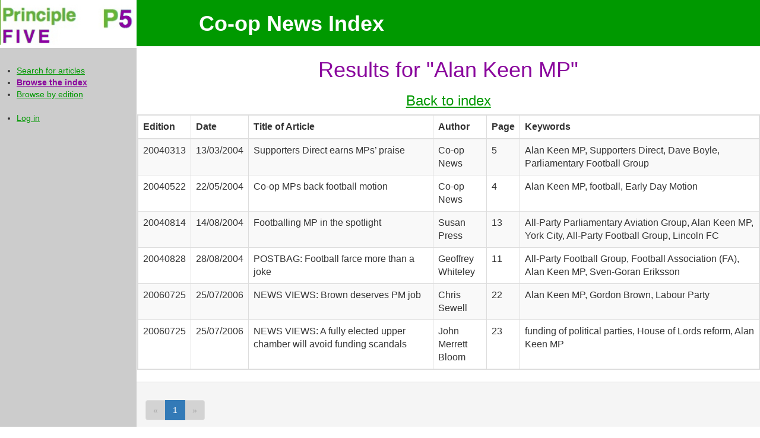

--- FILE ---
content_type: text/html; charset=UTF-8
request_url: https://coopnews.principle5.coop/view_articles_by_keyword.php?id=7223
body_size: 1202
content:
<html xmlns="https://www.w3.org/1999/xhtml">
  <head>

    <script src="assets/js/jquery.min.js"></script>
	
	<script type="text/javascript" src="https://code.jquery.com/ui/1.10.1/jquery-ui.min.js"></script>
	<script src="assets/js/keywords.js"></script>
  <script>
    $(function() {
      $('#cancel').click(function() {
        window.history.back();
      });
    });
  </script>
	<link rel="stylesheet" href="https://ajax.googleapis.com/ajax/libs/jqueryui/1.10.1/themes/base/minified/jquery-ui.min.css" type="text/css" /> 
    <link rel="stylesheet" href="assets/css/bootstrap.css" />
    <link rel="stylesheet" href="assets/css/custom.css" />
	
    <title>Principle5 Coop News Index</title>
  </head>
  <body>
    <div id="sidebar">
      <div id = "logo-container"><img id="logo" src="assets/img/heading.png" alt="Principle5 logo" /></logo></div>
      <ul>
  <li>
    <a class = "" href="/">Search for articles</a>
  </li>
  <li>
    <a  class = "active" href="/browse_index.php">Browse the index</a>
  </li>
  <li>
    <a  class = "" href="/browse_editions.php">Browse by edition</a>
  </li>
  <br />
      <li>
      <a href="login.php?previous_page=browse_index">Log in</a>
    </li>
  </ul>
    </div>
    <div id="page-container">
      <div id="header">
        <h1 id="site-title">Co-op News Index</h1>
      </div>
      
            <div id="main">
                <h1>Results for &quot;Alan Keen MP&quot;</h1>
                  <h3><a href='browse_index.php'>Back to index</a></h3> 
    <table id="list" class="table table-striped">
    <thead>
      <tr>
        <th>Edition</th>
        <th>Date</th>
        <th>Title of Article</th>
        <th>Author</th>
        <th>Page</th>
        <th>Keywords</th>
      </tr>
     </thead>
     <tbody>
              <tr>
          <td>20040313</td>
          <td>13/03/2004</td>
          <td>
              Supporters Direct earns MPs’ praise
          </td>
          <td>Co-op News</td>
          <td>5</td>
          <td>Alan Keen MP, Supporters Direct, Dave Boyle, Parliamentary Football Group</td>
                  </tr>
              <tr>
          <td>20040522</td>
          <td>22/05/2004</td>
          <td>
              Co-op MPs back football motion
          </td>
          <td>Co-op News</td>
          <td>4</td>
          <td>Alan Keen MP, football, Early Day Motion</td>
                  </tr>
              <tr>
          <td>20040814</td>
          <td>14/08/2004</td>
          <td>
              Footballing MP in the spotlight
          </td>
          <td>Susan Press</td>
          <td>13</td>
          <td>All-Party Parliamentary Aviation Group, Alan Keen MP, York City, All-Party Football Group, Lincoln FC</td>
                  </tr>
              <tr>
          <td>20040828</td>
          <td>28/08/2004</td>
          <td>
              POSTBAG: Football farce more than a joke
          </td>
          <td>Geoffrey Whiteley</td>
          <td>11</td>
          <td>All-Party Football Group, Football Association (FA), Alan Keen MP, Sven-Goran Eriksson</td>
                  </tr>
              <tr>
          <td>20060725</td>
          <td>25/07/2006</td>
          <td>
              NEWS VIEWS: Brown deserves PM job
          </td>
          <td>Chris Sewell</td>
          <td>22</td>
          <td>Alan Keen MP, Gordon Brown, Labour Party</td>
                  </tr>
              <tr>
          <td>20060725</td>
          <td>25/07/2006</td>
          <td>
              NEWS VIEWS: A fully elected upper chamber will avoid funding scandals
          </td>
          <td>John Merrett Bloom</td>
          <td>23</td>
          <td>funding of political parties, House of Lords reform, Alan Keen MP</td>
                  </tr>
          </tbody>
  </table>
  <div class="panel-footer">
  <ul class="pagination">
    <li>
              <a class="disabled">&laquo;</a>
          </li>
     
              <li class='active'>
              <a href="?id=7223&page=1#list">1</a>
       </li>
        <li>
              <a class="disabled">&raquo;</a>
          </li>
  </ul>
</div>
              </div>
    </div>
  </body>
</html>


--- FILE ---
content_type: text/javascript
request_url: https://coopnews.principle5.coop/assets/js/keywords.js
body_size: 118
content:
$(function() {
  
  // The php for search and input are slightly different
  // because for search we want to show the user when no keywords match what they are typing in
  // But for input we don't need that and it would obscure the box beneath 
  $(".auto").autocomplete({
    source: "keywords.php?type=input",
    minLength: 1,
  });      
  
  $(".search").autocomplete({
    source: "keywords.php?type=search",
    minLength: 1,
  });      
  
  $("#add_more_keywords").click(function(e) {
	  var textboxes = '<input type="text" name="keywords[]" class="auto" size="50" /><input type="text" name="keywords[]" class="auto" size="50" /><input type="text" name="keywords[]" class="auto" size="50" /><input type="text" name="keywords[]" class="auto" size="50" /><input type="text" name="keywords[]" class="auto" size="50" />';
	 $("#keyword_input").append(textboxes);  
	 $(".auto").autocomplete({
    	source: "keywords.php?type=input",
   		minLength: 1,
		});
  });          
});
